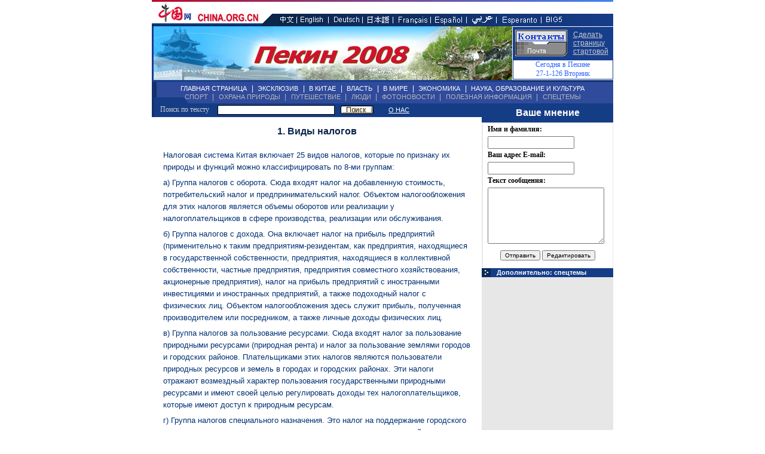

--- FILE ---
content_type: text/html; charset=UTF-8
request_url: http://russian.china.org.cn/china/archive/shui/txt/2006-06/27/content_2245718.htm
body_size: 20941
content:
<html>
<head><meta http-equiv="Content-Type" content="text/html; charset=UTF-8"/>
<meta http-equiv="Content-Type" content="text/html; charset=UTF-8"/>
<title> 1. Виды налогов</title>
<meta name="keywords" content="**关键字**"/>
<style type="text/css">
<!--
.style { font-size: 12px; background: url(http://images.china.cn/images1/russian/0527/ru_b.gif); border: 0px; width: 55px; height: 15px}
td {font-size: 12px;color: #000000;text-decoration: none;}
.unnamed1 {  height: 16px; width: 200px}
.ru1 {font-size: 12px;font-weight: bold;color: 0D2748;text-decoration: none;font-family: "Arial", "Helvetica", "sans-serif";}
.ru2 {font-family: "Arial", "Helvetica", "sans-serif";font-size: 12px;color: 003073;text-decoration: none;}
.ru3 {font-family: "Arial", "Helvetica", "sans-serif";font-size: 11px;color: FFFFFF;text-decoration: none;}
.rub1 {font-family: "Arial", "Helvetica", "sans-serif";font-size: 14px;color: 0C264B;text-decoration: none;font-weight: bold;}
.rub3{font-family: "Arial", "Helvetica", "sans-serif";font-size: 16px;color: 0C264B;text-decoration: none;font-weight: bold;}
.rub2 {font-size: 13px;color: 000000;text-decoration: none;}
.ru4 {font-size: 12px;font-weight: bold;color: 2B529B;text-decoration: none;font-family: "Arial", "Helvetica", "sans-serif";}
.ru5 {font-family: "Arial", "Helvetica", "sans-serif";font-size: 11px;color: 333333;text-decoration: none;}
a.ru2:visited {font-family: "Arial", "Helvetica", "sans-serif";font-size: 12px;color: #333333;text-decoration: none;}
.ru8 {font-family: "Arial", "Helvetica", "sans-serif";font-size: 10px;color: 000000;text-decoration: none;}
.ru21 {font-family: "Arial", "Helvetica", "sans-serif";font-size: 13px;color: 003073;text-decoration: none; line-height: 20px;}
form {margin: 0px;}
-->
</style>

<script type="text/javascript" language="JavaScript">
<!--
function MM_swapImgRestore() { //v3.0
  var i,x,a=document.MM_sr; for(i=0;a&&i<a.length&&(x=a[i])&&x.oSrc;i++) x.src=x.oSrc;
}

function MM_preloadImages() { //v3.0
  var d=document; if(d.images){ if(!d.MM_p) d.MM_p=new Array();
    var i,j=d.MM_p.length,a=MM_preloadImages.arguments; for(i=0; i<a.length; i++)
    if (a[i].indexOf("#")!=0){ d.MM_p[j]=new Image; d.MM_p[j++].src=a[i];}}
}

function MM_findObj(n, d) { //v3.0
  var p,i,x;  if(!d) d=document; if((p=n.indexOf("?"))>0&&parent.frames.length) {
    d=parent.frames[n.substring(p+1)].document; n=n.substring(0,p);}
  if(!(x=d[n])&&d.all) x=d.all[n]; for (i=0;!x&&i<d.forms.length;i++) x=d.forms[i][n];
  for(i=0;!x&&d.layers&&i<d.layers.length;i++) x=MM_findObj(n,d.layers[i].document); return x;
}

function MM_swapImage() { //v3.0
  var i,j=0,x,a=MM_swapImage.arguments; document.MM_sr=new Array; for(i=0;i<(a.length-2);i+=3)
   if ((x=MM_findObj(a[i]))!=null){document.MM_sr[j++]=x; if(!x.oSrc) x.oSrc=x.src; x.src=a[i+2];}
}

function MM_jumpMenu(targ,selObj,restore){ //v3.0
  eval(targ+".location='"+selObj.options[selObj.selectedIndex].value+"'");
  if (restore) selObj.selectedIndex=0;
}
//-->
</script>
</head>
<body leftmargin="0" topmargin="0">
<center>
<table width="772" border="0" cellspacing="0" cellpadding="0">
<tr>
<td><img src="http://images.china.cn/images1/russian/0527/ru04_01.gif" width="772" height="3"/></td>
</tr>
</table>

<table width="772" border="0" cellspacing="0" cellpadding="0">
<tr>
<td width="200"><img src="http://images.china.cn/images1/russian/0527/ru04_02.gif" width="200" height="41"/></td>
<td><img src="http://images.china.cn/images1/russian/0527/ru04_03.gif" width="572" height="41" border="0" usemap="#Map"/></td>
</tr>
</table>

<table width="772" height="93" border="0" cellpadding="0" cellspacing="0">
<tr>
<td width="603" align="right" valign="top" bgcolor="173E8C">
<a href="../../../../../../sports/archive/olympic08/node_2145024.htm" target="_blank" class=""><img src="http://images.china.cn/images/ru/2004first/041221-r2008.jpg" width="600" height="90" border="0"/></a>
</td>
<td align="center" valign="top" background="http://images.china.cn/images1/russian/0527/ru04_07.gif">
<table width="160" height="57" border="0" cellpadding="0" cellspacing="0">
<tr>
<td width="97"><img src="http://images.china.cn/images1/russian/0527/ru04_071.gif" width="87" height="44" border="0" usemap="#Map2"/></td>
<td class="ru2"><a onclick="this.style.behavior='url(#default#homepage)';this.setHomePage('http://russian.china.org.cn/index.htm'); return false;" href="../../../../../../index.htm"><font color="CCCCCC">Сделать страницу стартовой</font></a></td>
</tr>
</table>

<table width="142" border="0" cellspacing="0" cellpadding="0">
<tr>
<td align="center"><font color="2D62FF">Сегодня в Пекине</font></td>
</tr>

<tr>
<td align="center">
<script type="text/javascript">
<!---
today=new Date();
var hours = today.getHours();
var minutes = today.getMinutes();
var seconds = today.getSeconds();
var timeValue = "<FONT COLOR=2D62FF>" + ((hours >12) ? hours -12 :hours); timeValue += ((minutes < 10) ? "<BLINK><FONT COLOR=2D62FF>:<\/FONT><\/BLINK>0" : "<BLINK><FONT COLOR=2D62FF>:<\/FONT><\/BLINK>") + minutes+"<\/FONT><\/FONT>";
timeValue += (hours >= 12) ? "<FONT COLOR=blue><I><B>pm<\/B><\/I><\/FONT>" : "<FONT COLOR=blue><B><I>am<\/I><\/B><\/FONT>";
function initArray(){
this.length=initArray.arguments.length
for(var i=0;i<this.length;i++)
this[i+1]=initArray.arguments[i] }
var d=new initArray("<font color=2D62FF>Воскресенье","<font color=2D62FF>Понедельник","<font color=2D62FF>Вторник","<font color=2D62FF>Среда","<font color=2D62FF>Четверг","<font color=2D62FF>Пятница","<font color=2D62FF>Суббота"); 
document.write("<FONT COLOR=2D62FF>",today.getDate(),"<\/FONT>","<FONT COLOR=2D62FF>-<\/font>","<FONT COLOR=2D62FF>",today.getMonth()+1,"<\/FONT>","<FONT COLOR=2D62FF>-<\/font>","<FONT COLOR=2D62FF>",today.getYear(),"<\/FONT>","<font color=2D62FF> ","<font color=2D62FF>",d[today.getDay()+1]);
//-->
</script>
</td>
</tr>
</table>
</td>
</tr>
</table>

<table width="772" height="36" border="0" cellpadding="0" cellspacing="0" background="http://images.china.cn/images1/russian/0527/ru04_bg1.gif">
<tr>
<td align="center" class="ru3">
<table border="0" cellspacing="0" cellpadding="0">
<tr>
<td><a href="../../../../../../index.htm" class="ru3">ГЛАВНАЯ СТРАНИЦА</a></td>
<td width="18" align="center"><font color="#FFFFFF">|</font></td>
<td><a href="../../../../../../exclusive/node_2115275.htm" target="_self" class="ru3">ЭКСКЛЮЗИВ</a></td>
<td width="18" align="center"><font color="#FFFFFF">|</font></td>
<td><a href="../../../../../node_2030979.htm" target="_self" class="ru3">В КИТАЕ</a></td>
<td width="18" align="center"><font color="#FFFFFF">|</font></td>
<td><a href="../../../../../../government/node_2030990.htm" target="_self" class="ru3">ВЛАСТЬ</a></td>
<td width="18" align="center"><font color="#FFFFFF">|</font></td>
<td><a href="../../../../../../international/node_2030980.htm" target="_self" class="ru3">В МИРЕ</a></td>
<td width="18" align="center"><font color="#FFFFFF">|</font></td>
<td><a href="../../../../../../business/node_2030981.htm" target="_self" class="ru3">ЭКОНОМИКА</a></td>
<td width="18" align="center"><font color="#FFFFFF">|</font></td>
<td><a href="../../../../../../Sci-Edu-Cult/node_2030982.htm" target="_self" class="ru3">НАУКА, ОБРАЗОВАНИЕ И КУЛЬТУРА</a></td>
</tr>
</table>

<table border="0" cellspacing="0" cellpadding="0">
<tr>
<td><a href="../../../../../../sports/node_2115277.htm" target="_self" class="ru3"><font color="B6B6B6">СПОРТ</font></a></td>
<td width="18" align="center"><font color="#B6B6B6">|</font></td>
<td><a href="../../../../../../environment/node_2030986.htm" target="_self" class="ru3"><font color="B6B6B6">ОХРАНА 
              ПРИРОДЫ</font></a></td>
<td width="18" align="center"><font color="#B6B6B6">|</font></td>
<td><a href="../../../../../../travel/node_2031527.htm" target="_self" class="ru3"><font color="B6B6B6">ПУТЕШЕСТВИЕ</font></a></td>
<td width="18" align="center"><font color="#B6B6B6">|</font></td>
<td><a href="../../../../../../people/node_2030987.htm" target="_self" class="ru3"><font color="B6B6B6">ЛЮДИ</font></a></td>
<td width="18" align="center"><font color="#B6B6B6">|</font></td>
<td><a href="../../../../../../photos/node_2030978.htm" target="_self" class="ru3"><font color="B6B6B6">ФОТОНОВОСТИ</font></a></td>
<td width="18" align="center"><font color="#B6B6B6">|</font></td>
<td><a href="../../../../../../links/node_2031177.htm" target="_self" class="ru3"><font color="B6B6B6">ПОЛЕЗНАЯ 
              ИНФОРМАЦИЯ</font></a></td>
<td width="18" align="center"><font color="#B6B6B6">|</font></td>
<td><a href="../../../../../../special/node_2049910.htm" target="_self" class="ru3"><font color="B6B6B6">СПЕЦТЕМЫ</font></a></td>
</tr>
</table>
</td>
</tr>
</table>

<table width="772" border="0" cellspacing="0" cellpadding="0">
<tr>
<td align="center" valign="top" bgcolor="#FFFFFF">
<table width="552" height="23" border="0" cellpadding="0" cellspacing="0">
<tr>
<td width="485" background="http://images.china.cn/images1/russian/0527/ru04_bg21.gif">
<form name="form0" method="post" action="http://service.china.org.cn/link/wcm/Search_Qry_R.Run_Query">
<table border="0" cellspacing="0" cellpadding="0">
<tr>
<td width="110" align="center"><font color="CCCCCC">Поиск по тексту</font></td>
<td><input type="text" name="p_qry" size="26" style="FONT-SIZE: 12px; height: 16px;border:1px solid #000000;"/></td>
<td width="75" align="center"><input type="submit" onmouseover="this.className='style'" onmouseout="this.className='style'" class="style" value=""/></td>
<td width="50" align="right" class="ru3"><a href="../../../../../../ru-about/about.htm" target="_blank"><font color="#FFFFFF">О НАС</font></a></td>
</tr>
</table>
</form>
</td>
</tr>
</table>

<br/>
 <!--enpproperty <date>2006-06-27 13:55:23.0</date><author></author><title>1. Виды налогов</title><keyword>Виды,налогов</keyword><subtitle></subtitle><introtitle></introtitle><siteid>1005</siteid><nodeid>2242593</nodeid><nodename>I. Краткая характеристика налоговой системы Китая. Виды налогов и налоговое законодательство</nodename>/enpproperty--><!--enpcontent-->
<table width="490" border="0" cellpadding="0" cellspacing="0">
<tr>
<td align="center" class="rub3">1. Виды налогов</td>
</tr>
</table>

<br/>
 

<table width="520" border="0" cellspacing="0" cellpadding="0">
<tr>
<td class="ru21">
<p style="MARGIN: 6px 3px 0px">Налоговая система Китая включает 25 видов налогов, которые по признаку их природы и функций можно классифицировать по 8-ми группам:</p>

<p style="MARGIN: 6px 3px 0px">а) Группа налогов с оборота. Сюда входят налог на добавленную стоимость, потребительский налог и предпринимательский налог. Объектом налогообложения для этих налогов является объемы оборотов или реализации у налогоплательщиков в сфере производства, реализации или обслуживания.</p>

<p style="MARGIN: 6px 3px 0px">б) Группа налогов с дохода. Она включает налог на прибыль предприятий (применительно к таким предприятиям-резидентам, как предприятия, находящиеся в государственной собственности, предприятия, находящиеся в коллективной собственности, частные предприятия, предприятия совместного хозяйствования, акционерные предприятия), налог на прибыль предприятий с иностранными инвестициями и иностранных предприятий, а также подоходный налог с физических лиц. Объектом налогообложения здесь служит прибыль, полученная производителем или посредником, а также личные доходы физических лиц.</p>

<p style="MARGIN: 6px 3px 0px">в) Группа налогов за пользование ресурсами. Сюда входят налог за пользование природными ресурсами (природная рента) и налог за пользование землями городов и городских районов. Плательщиками этих налогов являются пользователи природных ресурсов и земель в городах и городских районах. Эти налоги отражают возмездный характер пользования государственными природными ресурсами и имеют своей целью регулировать доходы тех налогоплательщиков, которые имеют доступ к природным ресурсам.</p>

<p style="MARGIN: 6px 3px 0px">г) Группа налогов специального назначения. Это налог на поддержание городского строительства, налог на занимаемые пахотные угодья, регулирующий налог на инвестиции в недвижимость и налог на передачу оцениваемой недвижимости.</p>

<p style="MARGIN: 6px 3px 0px">д) Группа имущественных налогов. Сюда входят налоги с владельцев домов, налог на городскую недвижимость и налог на имущество, переходящее в порядке наследования (до настоящего времени не введен).</p>

<p style="MARGIN: 6px 3px 0px">е) Группа налогов и сборов, взимаемых при совершении определенных действий. Сюда входят налог на использование автотранспорта и судов, налог на использование регистрационных номеров транспортных средств и судов, гербовый сбор, пошлина при продаже жилой недвижимости, налог с оборота ценных бумаг (до настоящего времени не введен), налог на забой скота и налог на банкеты. Объектом обложения этими налогами являются соответствующие действия налогоплательщика.</p>

<p style="MARGIN: 6px 3px 0px">ж) Группа сельскохозяйственных налогов. Сюда входят сельскохозяйственный налог (включая налог с сельскохозяйственной деятельности) и налог на животноводство. Плательщиками этих налогов являются предприятия, организации или физические лица, получающие доходы от ведения сельского или животноводческого хозяйства.</p>

<p style="MARGIN: 6px 3px 0px">з) Группа таможенных пошлин. Таможенными пошлинами облагаются товары и другие объекты, импортируемые в Китай или экспортируемые из Китая.</p>

<p style="MARGIN: 6px 3px 0px">(Китайский информационный Интернет-центр China.org.cn) 26/06/2006</p>
</td>
</tr>
</table>
<!--/enpcontent--> <br/>
 <br/>
 

<table width="220" height="34" border="0" cellpadding="0" cellspacing="0">
<tr>
<td class="ru1"><a href="javascript:window.print();" class="ru1">Распечатать</a></td>
<td align="right" class="ru1"><a href="../../../../../../index.htm" class="ru1">На первую страницу</a></td>
</tr>
</table>

<br/>
 </td>
<td width="220" align="center" valign="top" bgcolor="E7E7E7">
<table width="220" height="16" border="0" cellpadding="0" cellspacing="0" bgcolor="153D86">
<tr>
<td height="32" align="center" class="rub3"><font color="#FFFFFF">Ваше мнение</font></td>
</tr>
</table>

<table width="219" border="0" cellpadding="0" cellspacing="1" bgcolor="E7E7E7">
<tr>
<td width="217" align="center" bgcolor="#FFFFFF">
<form method="post" action="http://service.china.org.cn/link/wcm/comments_r_insert"><input type="hidden" name="city" value="Цифры: Внешнеторговый оборот между Китаем и Таджикистаном"/><input type="hidden" name="CHARACTE" value="R"/>
<table width="200" border="0" cellspacing="0" cellpadding="0">
<tr>
<td height="22"><strong>Имя и фамилия:</strong></td>
</tr>

<tr>
<td><input type="text" name="name" maxlength="50" size="16"/></td>
</tr>

<tr>
<td height="22"><strong>Ваш адрес E-mail:</strong></td>
</tr>

<tr>
<td><input type="text" name="box" size="16"/></td>
</tr>

<tr>
<td height="22"><strong>Текст сообщения:</strong> </td>
</tr>

<tr>
<td><textarea cols="22" name="COMMENTS" wrap="hard" rows="6"></textarea></td>
</tr>

<tr>
<td height="40" align="center"><input type="submit" value="Отправить" class="ru8"/> <input type="reset" value="Редактировать" class="ru8"/> </td>
</tr>
</table>
</form>
</td>
</tr>
</table>

<table width="220" border="0" cellspacing="0" cellpadding="0">
<tr>
<td width="15"><img src="http://images.china.cn/images1/russian/0527/r2_04.gif" width="15" height="15"/></td>
<td height="15" bgcolor="153D87" class="ru3" style="padding-left:10px;"><strong>Дополнительно: спецтемы</strong></td>
</tr>
</table>

<br/>
 
 <br/>
 </td>
</tr>
</table>

<center><!-- 子模板内容开始 id=4862 -->
<table width="772" border="0" cellspacing="0" cellpadding="0">
<tr>
<td height="6" bgcolor="999999"><img src="http://images.china.cn/images1/russian/0527/c.gif" width="1" height="1"/></td>
</tr>

<tr>
<td height="56" align="center" bgcolor="153D86"><font color="#FFFFFF">Авторское право принадлежит «Китайскому информационному Интернет-центру».<br/>
 Все права защищены. E-mail:</font> <a href="mailto:webmaster@china.org.cn" class="rub2"><font color="#FFFFFF">webmaster@china.org.cn</font></a> </td>
</tr>
</table>

<!-- 子模板内容结束 id=4862 --></center>

<map id="MapMap" name="MapMap">
<area shape="rect" coords="13,22,38,37" href="http://www.china.com.cn/"/>
<area shape="rect" coords="47,23,88,37" href="http://www.china.org.cn/"/>
<area shape="rect" coords="103,24,149,37" href="http://german.china.org.cn"/>
<area shape="rect" coords="158,24,197,35" href="http://japanese.china.org.cn"/>
<area shape="rect" coords="212,24,261,37" href="http://french.china.org.cn"/>
<area shape="rect" coords="274,24,319,38" href="http://spanish.china.org.cn"/>
<area shape="rect" coords="334,24,372,36" href="http://arabic.china.org.cn"/>
<area shape="rect" coords="386,24,446,37" href="http://esperanto.china.org.cn/world/index.htm"/>
<area shape="rect" coords="457,24,488,36" href="http://big5.china.com.cn"/>
</map></center>

<map id="Map" name="Map">
<area shape="rect" coords="13,22,38,37" href="http://www.china.com.cn/"/>
<area shape="rect" coords="47,23,88,37" href="http://www.china.org.cn/"/>
<area shape="rect" coords="103,24,149,37" href="http://german.china.org.cn"/>
<area shape="rect" coords="158,24,197,35" href="http://japanese.china.org.cn"/>
<area shape="rect" coords="212,24,261,37" href="http://french.china.org.cn"/>
<area shape="rect" coords="274,24,319,38" href="http://spanish.china.org.cn"/>
<area shape="rect" coords="334,24,372,36" href="http://arabic.china.org.cn"/>
<area shape="rect" coords="386,24,446,37" href="http://esperanto.china.org.cn/world/index.htm"/>
<area shape="rect" coords="457,24,488,36" href="http://big5.china.com.cn"/>
</map> <map id="Map2" name="Map2">
<area shape="rect" coords="3,6,81,18" href="http://service.china.org.cn/link/wcm/comments_r"/>
<area shape="rect" coords="15,28,56,42" href="mailto:russian@china.org.cn"/>
</map>
</body>
</html>